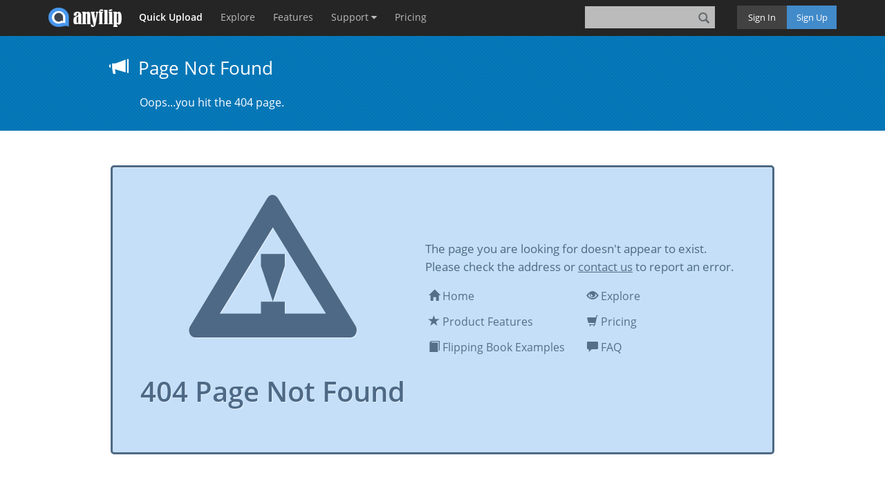

--- FILE ---
content_type: text/html; charset=UTF-8
request_url: https://anyflip.com/homepage/kgemx
body_size: 4286
content:
<!DOCTYPE html>
<html lang="en">
<!--[if lt IE 7 ]><html class="ie6"><![endif]-->
<!--[if IE 7 ]><html class="ie7"><![endif]-->
<!--[if IE 8 ]><html class="ie8"><![endif]-->
<!--[if IE 9 ]><html class="ie9"><![endif]-->
<!--[if (gt IE 9)|!(IE)]><!-->
<!--<html>-->
<!--<![endif]-->
<!--STATUS OK-->

<head>
    <meta http-equiv="Content-Type" content="text/html; charset=utf-8" />
    <meta http-equiv="X-UA-Compatible" content="IE=edge">
    <meta name="viewport" content="width=device-width, initial-scale=1, maximum-scale=1" />
        <title>Page Not Found</title>
    <meta name="author" content="anyflip.com" />
        <meta name="description" content="" />
    <meta name="keywords" content="" />

    <link rel="icon" href="/favicon.ico" type="image/x-icon" />
    <link rel="canonical" href="https://anyflip.com/homepage/kgemx" />
    <!-- Google Agree Mode Script -->
    <script defer data-cookieconsent="ignore">    window.dataLayer = window.dataLayer || [];    function gtag() {        dataLayer.push(arguments);    }    gtag("consent", "default", {        ad_personalization: "denied",        ad_storage: "denied",        ad_user_data: "denied",        analytics_storage: "denied",        functionality_storage: "denied",        personalization_storage: "denied",        security_storage: "granted",        wait_for_update: 500,    });    gtag("set", "ads_data_redaction", true);    gtag("set", "url_passthrough", false);</script>
    <!-- End Google Agree Mode Script -->
    <!-- Cookiebot -->
    <!-- <script defer id="Cookiebot" src="https://consent.cookiebot.com/uc.js" data-cbid="482b3f90-6867-4440-8ae8-bff5dcb417ca" data-blockingmode="auto" type="text/javascript"></script> -->
    <script defer id="Cookiebot" src="https://consent.cookiebot.com/uc.js" data-cbid="482b3f90-6867-4440-8ae8-bff5dcb417ca" data-blockingmode="auto" data-framework="TCFv2.2" type="text/javascript"></script>
    <!-- End Cookiebot -->
    <!-- Start Pricing AB Test -->
    <script>
      window.isTrialABTest = false;
      window.ABTest_price_increase = false;
      window.addEventListener("pageshow", function(event){
        if(event.persisted || window.performance && window.performance.navigation.type == 2){
          if (window.location.href.match("pricing")) {
            window.location.reload();
          }
        }
      });
    </script>
    <!-- End Pricing AB Test -->
    <script type="text/javascript" src="//static.anyflip.com/web/js/jquery-1.10.2.min.js" charset="utf-8"></script><script type="text/javascript" src="//anyflip.com/js/build/build.min.js?40cd034ac4a881f47feb208a13e0eaf2"></script><link type="text/css" rel="stylesheet" href="//anyflip.com/css/build/build.min.css?f24617d4ee07cfe487b24b11aae00171"/><script>(function(w,d,s,l,i){w[l]=w[l]||[];w[l].push({'gtm.start':
            new Date().getTime(),event:'gtm.js'});var f=d.getElementsByTagName(s)[0],
            j=d.createElement(s),dl=l!='dataLayer'?'&l='+l:'';j.defer=true;j.src=
            'https://www.googletagmanager.com/gtm.js?id='+i+dl;f.parentNode.insertBefore(j,f);
            })(window,document,'script','dataLayer','GTM-559MM74');</script><link rel="stylesheet" type="text/css" href="/css/404.css?c8dc4a8fffdc514290090a107c518834"/><link type="text/css" rel="stylesheet" href="/captcha/css/captcha.css"/><script type="text/javascript" src="/captcha/js/common-captcha.js?b0682bc751e08e78c52331d3845e39a3"></script>    <!-- Start VWO SmartCode -->
    <script referrerPolicy="no-referrer-when-downgrade" src="https://dev.visualwebsiteoptimizer.com/lib/797629.js" id="vwoCode"></script>
    <!-- End VWO SmartCode -->
         <script type="text/javascript" charset="utf-8">
        if (typeof fh5 == "undefined") {
            var fh5 = {};
        }
        fh5 = $.extend(fh5, {
            uId: "",
            uType: "",
            cmail: "",
            isLoggedIn: false,
            uLink: "",
            uEmail: "",
            uName: "",
            uAddress: "",
            uPhone: "",
            caption: "",
            website: "//anyflip.com/",
            AS3BucketName: "online.anyflip.com",
            settingsBookLogo: "",
            settingsWebsite: "",
            protocol: document.domain.match(/anyflip/) ? "https://" : "http://",
            customDomain: "",
            header: "//newstat.anyflip.com",
            hashKey: "anyflip",
            session_output: "",
            config_outputCount: "0",
            quickUploadLink: "/quick-upload"
        });
    </script>
    </head>

<body class="en">
    <div class="nav-bar navbar navbar-fixed-top">
        <div class="container">
                            <div class="nav-bar-collapse">
                    <div class="af-left nav-logo">
                        <a class="nav-logo-link" href="/"></a>
                    </div>

                    <div class="nav-menu-content">
                        <ul class="nav-menu-list">
                            <li class="nav-quick-upload hidden-xs">
                                <a id="nav-upload" href="/quick-upload/">Quick Upload</a>
                                <span class="nav-hover"></span>
                            </li>
                            <li class="nav-explore hidden-xs hidden-sm">
                                <a href="/explore/">Explore</a>
                                <span class="nav-hover"></span>
                            </li>
                            <li class="nav-feature  hidden-xs hidden-sm hidden-md">
                                <a href="/features/">Features</a>
                                <span class="nav-hover"></span>
                            </li>
                            <!-- <li class="nav-example hidden-xs hidden-sm hidden-md">
                                <a href=""></a>
                                <span class="nav-hover"></span>
                            </li> -->
                            <li class="nav-support hidden-xs hidden-sm hidden-md">
                                <a href="javascript:void(0);">
                                    Support                                    <i class="fa fa-caret-down"></i>
                                </a>
                                <ul class="nav-hide-menu">
                                    <li>
                                        <a href="/contact/">
                                            <i class="icon icon-envelope"></i>&nbsp;&nbsp;Contact Us                                        </a>
                                    </li>
                                    <li>
                                        <a href="/faq/">
                                            <i class="icon icon-comment"></i>&nbsp;&nbsp;FAQ                                        </a>
                                    </li>
                                    <li>
                                        <a href="/manual.html">
                                            <i class="icon icon-file"></i>&nbsp;&nbsp;Help Document                                        </a>
                                    </li>
                                </ul>
                                <!-- <span class="nav-hover"></span> -->
                            </li>
                            <li class="nav-premium hidden-xs hidden-sm">
                                <a href="/pricing/">Pricing</a>
                                <span class="nav-hover"></span>
                            </li>
                        </ul>
                    </div>

                    <button type="button" class="nav-toggle navbar-toggle collapsed hidden-lg" data-toggle="collapse" data-target="#navbar" aria-expanded="false" aria-controls="navbar">
                        <span class="icon-bar"></span>
                        <span class="icon-bar"></span>
                        <span class="icon-bar"></span>
                    </button>
                    <div class="nav-sign-btns hidden-xs af-right">
                        <a href="/login.php">
                            <div class="nav-sign-btn sign-in af-left">
                                <div>Sign In</div>
                                <span class="nav-hover"></span>
                            </div>
                        </a>
                        <a href="/signup.php">
                            <div class="nav-sign-btn sign-up af-right">
                                <div>Sign Up</div>
                                <span class="nav-hover"></span>
                            </div>
                        </a>
                    </div>

                    <div id="nav-search" class="nav-search-container hidden-xs af-right">
                        <input class="nav-search-input" type="text" value="">
                        <i class="icon icon-search" title="Search Publications (Case Sensitivity)"></i>
                        <span class="nav-hover"></span>
                    </div>
                </div>

                <div id="navbar" class="nav-collapse hidden-lg collapse" aria-expanded="false" style="height: 1px;">
                    <ul class="nav-collapse-list">
                        <li id="nav-hide-logout-upload" class="hidden-lg hidden-md hidden-sm">
                            <a href="/quick-upload/" class="container">Quick Upload</a>
                        </li>
                        <li class="af-hide-top-bar-item dropdown hidden-lg hidden-md">
                            <a href="/explore/" class="container">Explore</a>
                        </li>
                        <li class="hidden-lg">
                            <a class="container" href="/features/">Features</a>
                        </li>
                        <!-- <li class="hidden-lg">
                            <a class="container" href=""></a>
                        </li> -->
                        <li class="af-hide-top-bar-item dropdown hidden-lg">
                            <div class="dropdown-toggle" data-toggle="dropdown">
                                <a href="javascript:void(0)" class="container">Support <b class="fa fa-caret-down"></b></a>
                            </div>
                            <ul class="dropdown-menu">
                                <li>
                                    <a href="/contact/">
                                        <div class="container">Contact Us</div>
                                    </a>
                                </li>
                                <li>
                                    <a href="/faq/">
                                        <div class="container">FAQ</div>
                                    </a>
                                </li>
                                <li>
                                    <a href="/manual.html">
                                        <div class="container">Help Document</div>
                                    </a>
                                </li>
                            </ul>
                        </li>
                        <li class="hidden-lg hidden-md">
                            <a class="container" href="/pricing/">Pricing</a>
                        </li>
                        <li id="nav-hide-login-btn" class="hidden-lg hidden-md hidden-sm">
                            <a href="/login.php">
                                <div class="container">Sign In</div>
                            </a>
                        </li>
                        <li id="nav-hide-create-btn" class="hidden-lg hidden-md hidden-sm">
                            <a href="/signup.php">
                                <div class="container">Sign Up</div>
                            </a>
                        </li>
                        <li class="hidden-lg hidden-md hidden-sm nav-hide-search">
                            <div class="container">
                                <div id="nav-hide-search" class="form-group nav-hide-search-content">
                                    <input type="text" placeholder="" class="" value="">
                                    <i class="icon icon-search" title="Search Publications (Case Sensitivity)"></i>
                                </div>
                            </div>
                        </li>
                    </ul>
                </div>
                    </div>
    </div>
    

<div class="af-main">

    <div class="error-header-container">
        <div class="af-max-960">
            <p class="error-header-title1"><span class="icon icon-bullhorn"></span> &nbsp;Page Not Found</p>

            <p class="error-header-title2">
                Oops...you hit the 404 page.
            </p>
        </div>
    </div>

    <div class="af-max-960">
        <div class="error-container">
            <div class="error-title-container">
                <i class="icon icon-warning-sign"></i>

                <p>404 Page Not Found</p>
            </div>

            <div class="error-desc-container">
                <p>
                    The page you are looking for doesn't appear to exist. Please check the address or
                    <a class="" href="/contact">contact us</a> to report an error.
                </p>

                <div class="error-link-container">
                    <a href="/"><i class="icon icon-home"></i> Home</a>
                    <a href="/explore"><i class="icon icon-eye-open"></i> Explore</a>
                    <a href="/features">
                        <i class="icon icon-star"></i> Product Features
                    </a>
                    <a href="/pricing">
                        <i class="icon icon-shopping-cart"></i> Pricing
                    </a>
                    <a href="/example">
                        <i class="icon icon-book"></i> Flipping Book Examples
                    </a>
                    <a href="/faq"><i class="icon icon-comment"></i> FAQ</a>
                </div>
            </div>


        </div>
    </div>
</div>


<div class="af-bottom-bar">
    <div class="af-bottom-extra">
        <div class="af-bottom-context af-overflow">

            <div class="af-bottom-web-container af-overflow">
                <div class="af-bottom-col">
                    <p>Company</p>
                    <ul>
                        <li>
                            <a href="/about/">About Us</a>
                        </li>
                        <li>
                            <a href="/gift-card-exchange.php">Gift Card Exchange</a>
                        </li>
                        <!-- <li>
                            <a href="https://mangoanimate.com/" target="_blank">Animation Software</a>
                        </li> -->
                        <li>
                            <a href="/explore?#latest" target="_blank">Latest Flips</a>
                        </li>
                        <li>
                            <a href="/community/" target="_blank">Community</a>
                        </li>
                    </ul>

                                    </div>
                <div class="af-bottom-col support-col">
                    <p>Support</p>
                    <ul>
                        <li>
                            <a href="/contact/">Contact Us</a>
                        </li>
                        <li>
                            <a href="/faq/">FAQ</a>
                        </li>
                        <li>
                            <a href="/manual.html">Help Document</a>
                        </li>
                        <li>
                            <a href="/cookie-policy/">Cookie Policy</a>
                        </li>

                    </ul>

                    <div class="contact-social">
                        <p>Follow Us</p>
                        <div class="social-networks af-overflow">
                            <!-- <a target="_blank" class="af-bottom-facebook-share" href="https://www.facebook.com/anyflip" rel="nofollow">

                            </a> -->
                            <a target="_blank" class="af-bottom-twitter-share" href="https://twitter.com/any_flip" rel="nofollow">

                            </a>
                        </div>
                    </div>
                </div>
            </div>

            <!-- <div class="af-bottom-follow-container af-overflow">
                <div class="af-bottom-col download-col">
                    <p>Download</p>
                    <div class="af-bottom-download-content">
                        <p>Try AnyFlip free and experience increased efficiency and productivity</p>
                        <a class="anyflip-download win" href="//anyflip.com/download/anyflip-pc.zip" rel="nofollow">
                            <div class="af-bottom-download-btn">
                                <div class="icon"></div>
                                <div class="title">Download For Windows</div>
                            </div>
                        </a>
                        <a class="anyflip-download mac" href="//anyflip.com/download/anyflip.zip" rel="nofollow">
                            <div class="af-bottom-download-btn">
                                <div class="icon"></div>
                                <div class="title">Download For Mac</div>
                            </div>
                        </a>
                    </div>
                </div>
            </div> -->

        </div>
        <div style="display:none;">
            <a href="/">Home</a>
            <a href="/about/">About Us</a>
            <a href="/why/">Why Us</a>
            <a href="/blog/">Blog</a>
            <a href="/example/">Example</a>
        </div>
        <!-- <div class="af-footer-export-products-text">Explore Our Other Products: AI Video Generator, AI Video Maker, Animation Software, Animation Maker, Whiteboard Animation Software, Character Animation Maker, Business Video Maker, Presentation Maker, Flipbook Software, Flipbook Maker</div> -->
        <div class="af-footer-export-products-text">Explore Our Other Products: <a href='https://mangoanimate.com/ai' target='_blank'>Mango AI</a>, <a href='https://mangoanimate.com/ai/talking-photo' target='_blank'>Talking Photo</a>, <a href='https://mangoanimate.com/ai/video-face-swap' target='_blank'>Video Face Swap</a>, <a href='https://mangoanimate.com/ai/avatars' target='_blank'>AI Avatars</a>, <a href='https://mangoanimate.com/ai/talking-animals' target='_blank'>Talking Animals</a>, <a href='https://mangoanimate.com/ai/talking-cartoon' target='_blank'>Talking Cartoon</a>, <a href='https://mangoanimate.com/products/ai' target='_blank'>AI Video Generator</a>, <a href='https://mangoanimate.com/' target='_blank'>AI Animation Generator</a>, <a href='https://mangoanimate.com/ai/video-enhancer' target='_blank'>AI Video Enhancer</a>, <a href='https://mangoanimate.com/ai/video-cartoonizer' target='_blank'>Video Cartoonizer</a>, <a href='https://mangoanimate.com/ai/singing-photos' target='_blank'>Singing Photos</a>, <a href='https://mangoanimate.com/products/wm' target='_blank'>Whiteboard Animation Software</a>, <a href='https://mangoanimate.com/products/am' target='_blank'>Animation Maker</a>, <a href='https://mangoanimate.com/blog/' target='_blank'>Mango Animate Blog</a>, <a href='https://www.flipbuilder.com/' target='_blank'>Flipbook Software</a>, <a href='https://fliphtml5.com/' target='_blank'>Flipbook Maker</a></div>
    </div>
    <div  class="af-footer">
        <div class="af-footer-copyright af-overflow">

             <div class="af-footer-right">
                <ul class="af-overflow">
                    <li>
                        <a href="/about/">About Us</a>
                    </li>
                    <!-- <li class="af-spacing"></li>
                    <li>
                        <a href="">Why Us</a>
                    </li> -->
                    <!-- <li class="af-spacing"></li>
                    <li>
                        <a href="">Blog</a>
                    </li> -->
                    <li class="af-spacing"></li>
                    <li>
                        <a href="/dmca/">DMCA</a>
                    </li>
                    <li class="af-spacing"></li>
                    <li>
                        <a href="/privacy/">Privacy</a>
                    </li>
                    <li class="af-spacing"></li>
                    <li>
                        <a href="/termsofservice/" style="padding-right: 8px;">Terms of Service</a>
                    </li>
                </ul>
            </div>

            <div class="af-footer-left af-overflow">
                <div class="af-copyright-text">&copy; 2025 Wonder Idea Technology Co., Ltd. All rights reserved</div>
            </div>

        </div>
    </div>
</div>
<script type="text/javascript">
//     (function(i,s,o,g,r,a,m){i['GoogleAnalyticsObject']=r;i[r]=i[r]||function(){
//   (i[r].q=i[r].q||[]).push(arguments)},i[r].l=1*new Date();a=s.createElement(o),
//   m=s.getElementsByTagName(o)[0];a.async=1;a.src=g;m.parentNode.insertBefore(a,m)
//   })(window,document,'script','//www.google-analytics.com/analytics.js','ga');

//   ga('create', 'UA-71804207-1', 'auto');
//   ga('send', 'pageview');

(function($) {
            new ToTopPanel();
    })(window.jQuery);

</script>


<!-- Google Tag Manager (noscript) -->
<noscript><iframe src="https://www.googletagmanager.com/ns.html?id=GTM-559MM74"
height="0" width="0" style="display:none;visibility:hidden"></iframe></noscript>
<!-- End Google Tag Manager (noscript) -->

<!-- Global site tag (gtag.js) - Google Ads: 1072457710 -->
<!-- <script async src="https://www.googletagmanager.com/gtag/js?id=AW-1072457710"></script>
<script>
  window.dataLayer = window.dataLayer || [];
  function gtag(){dataLayer.push(arguments);}
  gtag('js', new Date());

  gtag('config', 'AW-1072457710');
</script> -->


<script defer src="https://www.googletagmanager.com/gtag/js?id=AW-632065752"></script>
<script defer>
  window.dataLayer = window.dataLayer || [];
  function gtag(){dataLayer.push(arguments);}
  gtag('js', new Date());

  gtag('config', 'AW-632065752');
</script>
</body>
</html>



--- FILE ---
content_type: text/css
request_url: https://anyflip.com/css/404.css?c8dc4a8fffdc514290090a107c518834
body_size: 163
content:
.error-header-container {
    background: url(/images/pattern.png) #0275b6;
    color: #fff;
    padding: 30px 0;
}

.error-header-title1 {
    font-size: 26px;
}

.error-header-title2 {
    font-size: 16px;
    padding: 20px 0 0 42px;
}


.error-container {
    color: #4E6985;
    padding: 40px;
    border-radius: 5px;
    border: 3px solid #4E6985;
    background: #C5DFF8;
    margin-top: 50px;
    box-shadow: inset 0 1px 0 #E4F1FF;
    text-align: center;
    margin-bottom: 50px;
    overflow: hidden;
}

.error-desc-container p>a {
    text-decoration: underline;
}

.error-container a {
    color: #566F89;
}

.error-container a:hover {
    color: #80a7d1;
}


.error-title-container {
    float: left;
    text-shadow: 1px 1px 0 #E4F1FF;
    font-weight: bold;
    margin-bottom: 20px;
}

.error-title-container>.icon {
    font-size: 207px;
    padding-bottom: 48px;
}

.error-title-container>p {
    font-size: 40px;
}

.error-desc-container {
    float: right;
    font-size: 17px;
    line-height: 26px;
    width: 462px;
    text-align: left;
    padding-top: 65px;
}

.error-link-container {
    margin-top: 5px;
    overflow: hidden;
}

.error-link-container a {
    float: left;
    display: inline-block;
    width: 224px;
    text-align: left;
    margin: 11px 0 0 5px;
    font-size: 16px;
}



